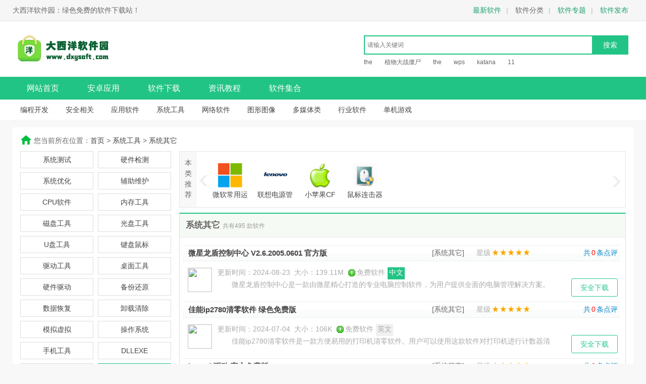

--- FILE ---
content_type: text/html
request_url: https://www.dxysoft.com/soft/xtqt/
body_size: 9231
content:
<!DOCTYPE html>
<html>

<head>
<meta http-equiv="Content-Type" content="text/html; charset=UTF-8">
<title>系统其它,系统其它工具,系统其它软件,绿色软件下载 - 大西洋软件园</title>
<meta name="keywords" content="系统其它,系统其它工具,系统其它软件,最新版下载" />
<meta name="description" content="更多在下载,系统其它,系统其它工具,系统其它软件,尽在大西洋软件园" />
<meta name="applicable-device" content="pc">
<link href="/static/css/list.css" type="text/css" rel="stylesheet" />
</head>
<body id="down-list">
<p id="topNavC">
    <span id="topNav">
        <strong>大西洋软件园：绿色免费的软件下载站！</strong>
        <i>
            <a href="/new/1.html" class="focus">最新软件</a>|
            <a href="/sitemap.html">软件分类</a>|
            <a href="/special/" class="focus">软件专题</a>|
            <a href="/public.html" class="focus">软件发布</a>
        </i>   
    </span>
</p>
<!--end #topNavC -->
<div id="topbanner"></div>
<dl id="header">
    <dt>
        <a href="/" id="logo">
            <img src="/static/picture/logo.png" alt="大西洋软件园" />
        </a>
        <img id="slogan" src="/static/picture/logoxc.gif" />
        <div id="search">
            <form action="/e/search/index.php" method="get" target="_blank" class="bdcs-search-form" id="bdcs-search-form"> 
                <input type="text" name="keyboard" class="bdcs-search-form-input" placeholder="请输入关键词" id="bdcs-search-form-input" placeholder="" autocomplete="off" />
                <input type="submit" class="bdcs-search-form-submit " id="bdcs-search-form-submit" value="搜索" />
                <input type="hidden" name="show" value="title,keyboard">
                <input type="hidden" name="tempid" value="2">
                <input type="hidden" name="tbname" value="soft">
            </form>
            <p class="bdcs-hot" style="width:534px;">
                                <a href="/e/search/result/?searchid=4676" target="_blank" class="bdcs-hot-item">the</a>
                                <a href="/e/search/result/?searchid=3675" target="_blank" class="bdcs-hot-item">植物大战僵尸</a>
                                <a href="/e/search/result/?searchid=4677" target="_blank" class="bdcs-hot-item">the</a>
                                <a href="/e/search/result/?searchid=2995" target="_blank" class="bdcs-hot-item">wps</a>
                                <a href="/e/search/result/?searchid=8158" target="_blank" class="bdcs-hot-item">katana</a>
                                <a href="/e/search/result/?searchid=4680" target="_blank" class="bdcs-hot-item">11</a>
                            </p>
        </div>
    </dt>
    <dd>
        <ul id="nav">
            <li class="clearfix">
                <a href="/">网站首页</a>
                                <a href="/android/">安卓应用</a>
                                <a href="/soft/">软件下载</a>
                                <a href="/article/">资讯教程</a>
                                <a href="/special/">软件集合</a>
            </li>
        </ul>
        <p id="subNav" class="clearfix">
            <span>
                                <a href="/soft/kfcs/">编程开发</a>
                                <a href="/soft/anquan/">安全相关</a>
                                <a href="/soft/qita/">应用软件</a>
                                <a href="/soft/qidong/">系统工具</a>
                                <a href="/soft/wlrj/">网络软件</a>
                                <a href="/soft/txtx/">图形图像</a>
                                <a href="/soft/dmt/">多媒体类</a>
                                <a href="/soft/hyrj/">行业软件</a>
                                <a href="/soft/danjiyouxi/">单机游戏</a>
                            </span>
        </p>
    </dd>
</dl>

<dl id="container">
    <dt id="fast-nav" class="bluea">您当前所在位置：<a href="/">首页</a>&nbsp;>&nbsp;<a href="/soft/qidong/">系统工具</a>&nbsp;>&nbsp;<a href="/soft/xtqt/">系统其它</a></dt>
    <dd id="kRecom">
        <span><b>好用的网络软件合集</b></span>
        <p class="clearfix">
        </p>
    </dd>
    <dd id="sidebar">
        <div id="catalog" class="side-box">
            <ul>
                                <li >
                    <a href="/soft/xtjc/">系统测试</a></li>
                                <li >
                    <a href="/soft/yjjc/">硬件检测</a></li>
                                <li >
                    <a href="/soft/xtyh/">系统优化</a></li>
                                <li >
                    <a href="/soft/fzwh/">辅助维护</a></li>
                                <li >
                    <a href="/soft/cpugj/">CPU软件</a></li>
                                <li >
                    <a href="/soft/pzwh/">内存工具</a></li>
                                <li >
                    <a href="/soft/cpgj/">磁盘工具</a></li>
                                <li >
                    <a href="/soft/gpgj/">光盘工具</a></li>
                                <li >
                    <a href="/soft/hdd/">U盘工具</a></li>
                                <li >
                    <a href="/soft/jpsb/">键盘鼠标</a></li>
                                <li >
                    <a href="/soft/jpsb/">驱动工具</a></li>
                                <li >
                    <a href="/soft/zmgj/">桌面工具</a></li>
                                <li >
                    <a href="/soft/yjqd/">硬件驱动</a></li>
                                <li >
                    <a href="/soft/bfhy/">备份还原</a></li>
                                <li >
                    <a href="/soft/zbbh/">数据恢复</a></li>
                                <li >
                    <a href="/soft/xzqc/">卸载清除</a></li>
                                <li >
                    <a href="/soft/mnxn/">模拟虚拟</a></li>
                                <li >
                    <a href="/soft/xtcz/">操作系统</a></li>
                                <li >
                    <a href="/soft/sjgj/">手机工具</a></li>
                                <li >
                    <a href="/soft/DLL/">DLLEXE</a></li>
                                <li >
                    <a href="/soft/kgds/">开关定时</a></li>
                                <li class="current">
                    <a href="/soft/xtqt/">系统其它</a></li>
                                <li >
                    <a href="/soft/ztqz/">主题壁纸</a></li>
                                <li >
                    <a href="/soft/sort210/">升级补丁</a></li>
                            </ul>
        </div>
        <div class="side-box ad"></div>
        <div id="hot-soft" class="side-box">
            <div class="title">
                <h2>热门推荐</h2>
            </div>
            <ul class="icon-list">
                                <li><a class="img" href="/soft/4688.html" preview="https://www.dxysoft.com/upload/2021/1025/201911251009289522.jpg">
                        <img src="https://www.dxysoft.com/upload/2021/1025/201911251009289522.jpg" width="32" height="32" />
                    </a>
                    <a class="name" href="/soft/4688.html">微软常用运行库合集v2019.10.19最新版</a>
                </li>
                                <li><a class="img" href="/soft/4979.html" preview="https://www.dxysoft.com/upload/2021/1025/202005171743056963.jpg">
                        <img src="https://www.dxysoft.com/upload/2021/1025/202005171743056963.jpg" width="32" height="32" />
                    </a>
                    <a class="name" href="/soft/4979.html">联想电源管理软件(Lenovo Energy Management)v6.0.2.0 官方版</a>
                </li>
                                <li><a class="img" href="/soft/5095.html" preview="https://www.dxysoft.com/upload/2021/1024/202001141053296177.jpg">
                        <img src="https://www.dxysoft.com/upload/2021/1024/202001141053296177.jpg" width="32" height="32" />
                    </a>
                    <a class="name" href="/soft/5095.html">小苹果CF抽奖助手v54正式版</a>
                </li>
                                <li><a class="img" href="/soft/5057.html" preview="https://www.dxysoft.com/upload/2021/1024/201905051116354835.png">
                        <img src="https://www.dxysoft.com/upload/2021/1024/201905051116354835.png" width="32" height="32" />
                    </a>
                    <a class="name" href="/soft/5057.html">鼠标连击器v1.1.0电脑版</a>
                </li>
                            </ul>
        </div>
        <div id="rank" class="side-box">
            <div class="title">
                <h2 class="cur">本类下载排行</h2>
                <!-- <h2>本类下载总排行</h2> -->
            </div>
            <ul class="on">
                                                <li><a href="/soft/16607.html" title="VMware Workstation Pro 17中文破解版 V17.0.0 永久激活密钥版" class="txt">VMware Workstation Pro 17中文破解版 V17.0.0 永久激活密钥版</a>
                    <p><a href="/soft/16607.html" class="img"><img src="https://www.dxysoft.com/d/file/p/2022/11-19/b8d93b5e360e3bf3ef8daccd15208ac9.png" /></a><span><i>533.67M /<s class="lstar5"></s></i><a href="/soft/16607.html">下载</a></span></p>
                </li>
                                                <li><a href="/soft/14907.html" title="openwrt插件大全 +20 最新免费版" class="txt">openwrt插件大全 +20 最新免费版</a>
                    <p><a href="/soft/14907.html" class="img"><img src="https://www.dxysoft.com/upload/2022/0704/20220630034531404.png" /></a><span><i>8.38 MB /<s class="lstar5"></s></i><a href="/soft/14907.html">下载</a></span></p>
                </li>
                                                <li><a href="/soft/16634.html" title="vmware17pro注册机 V17.0.0 最新免费版" class="txt">vmware17pro注册机 V17.0.0 最新免费版</a>
                    <p><a href="/soft/16634.html" class="img"><img src="https://www.dxysoft.com/d/file/p/2022/11-22/76e3aad686b12a07ada1e6146962f7bd.png" /></a><span><i>698K /<s class="lstar5"></s></i><a href="/soft/16634.html">下载</a></span></p>
                </li>
                                                <li><a href="/soft/18132.html" title="最新谷歌地球中文破解版 V7.3.6.9264 免费版" class="txt">最新谷歌地球中文破解版 V7.3.6.9264 免费版</a>
                    <p><a href="/soft/18132.html" class="img"><img src="https://www.dxysoft.com/upload/2023/0207/20221029040743460.png" /></a><span><i>58.41M /<s class="lstar5"></s></i><a href="/soft/18132.html">下载</a></span></p>
                </li>
                                                <li><a href="/soft/16614.html" title="VMware Workstation Pro17免安装版 V17.0.0 绿色破解版" class="txt">VMware Workstation Pro17免安装版 V17.0.0 绿色破解版</a>
                    <p><a href="/soft/16614.html" class="img"><img src="https://www.dxysoft.com/d/file/p/2022/11-19/ecff3997803033867d8319ddcae5a587.png" /></a><span><i>494.17M /<s class="lstar5"></s></i><a href="/soft/16614.html">下载</a></span></p>
                </li>
                                                <li><a href="/soft/15205.html" title="vmware workstation 16破解版 V16.2.4 永久激活密钥版" class="txt">vmware workstation 16破解版 V16.2.4 永久激活密钥版</a>
                    <p><a href="/soft/15205.html" class="img"><img src="https://www.dxysoft.com/upload/2022/0725/20210905081941504.png" /></a><span><i>286.58 MB /<s class="lstar5"></s></i><a href="/soft/15205.html">下载</a></span></p>
                </li>
                                                <li><a href="/soft/16885.html" title="小天才智能手表Root工具 V1.0 最新免费版" class="txt">小天才智能手表Root工具 V1.0 最新免费版</a>
                    <p><a href="/soft/16885.html" class="img"><img src="https://www.dxysoft.com/d/file/p/2022/12-03/5d7ed9ca1c54c46ea81a1c71824f9b34.png" /></a><span><i>92.74M /<s class="lstar5"></s></i><a href="/soft/16885.html">下载</a></span></p>
                </li>
                                                <li><a href="/soft/16883.html" title="儿童手表通用刷机工具 V2.7 官方最新版" class="txt">儿童手表通用刷机工具 V2.7 官方最新版</a>
                    <p><a href="/soft/16883.html" class="img"><img src="https://www.dxysoft.com/d/file/p/2022/12-03/bf20ad4591201a16a1032292d4382bc8.png" /></a><span><i>36.27M /<s class="lstar5"></s></i><a href="/soft/16883.html">下载</a></span></p>
                </li>
                                                <li><a href="/soft/16882.html" title="小天才adb工具包 V1.0 最新免费版" class="txt">小天才adb工具包 V1.0 最新免费版</a>
                    <p><a href="/soft/16882.html" class="img"><img src="https://www.dxysoft.com/d/file/p/2022/12-03/e7e794b8541d532a87f636c205b985ba.png" /></a><span><i>92.74M /<s class="lstar5"></s></i><a href="/soft/16882.html">下载</a></span></p>
                </li>
                                                <li><a href="/soft/16069.html" title="EasyN2N(局域网联机工具) V3.11 官方最新版" class="txt">EasyN2N(局域网联机工具) V3.11 官方最新版</a>
                    <p><a href="/soft/16069.html" class="img"><img src="https://www.dxysoft.com/upload/2022/1017/20221017080737216.png" /></a><span><i>9.07  MB /<s class="lstar5"></s></i><a href="/soft/16069.html">下载</a></span></p>
                </li>
                                                <li><a href="/soft/14948.html" title="将dll注入进进程和模块工具 V2.3.2 64位+32位打包下载" class="txt">将dll注入进进程和模块工具 V2.3.2 64位+32位打包下载</a>
                    <p><a href="/soft/14948.html" class="img"><img src="https://www.dxysoft.com/d/file/p/2022/07-07/6629cc7553046ea6285fce4eda370852.png" /></a><span><i>1.4 MB /<s class="lstar5"></s></i><a href="/soft/14948.html">下载</a></span></p>
                </li>
                                                <li><a href="/soft/16615.html" title="VMware虚拟机17精简破解版 V17.0.0 绿色精简版" class="txt">VMware虚拟机17精简破解版 V17.0.0 绿色精简版</a>
                    <p><a href="/soft/16615.html" class="img"><img src="https://www.dxysoft.com/d/file/p/2022/11-19/073bf690c4565dfb0dced40d0d8e83e9.png" /></a><span><i>305.25M /<s class="lstar5"></s></i><a href="/soft/16615.html">下载</a></span></p>
                </li>
                                                <li><a href="/soft/14733.html" title="backup exec破解版 V22.0 中文免费版" class="txt">backup exec破解版 V22.0 中文免费版</a>
                    <p><a href="/soft/14733.html" class="img"><img src="https://www.dxysoft.com/upload/2022/0627/20220624020542832.png" /></a><span><i>2.21  GB /<s class="lstar5"></s></i><a href="/soft/14733.html">下载</a></span></p>
                </li>
                                                <li><a href="/soft/16879.html" title="ps3 4.89官方固件 官方最新版" class="txt">ps3 4.89官方固件 官方最新版</a>
                    <p><a href="/soft/16879.html" class="img"><img src="https://www.dxysoft.com/d/file/p/2022/12-03/9c04e6155afd01f9f3bd51911702b213.png" /></a><span><i>196.35M /<s class="lstar5"></s></i><a href="/soft/16879.html">下载</a></span></p>
                </li>
                                                <li><a href="/soft/14671.html" title="原神胡桃鼠标光标 V1.0 免费版" class="txt">原神胡桃鼠标光标 V1.0 免费版</a>
                    <p><a href="/soft/14671.html" class="img"><img src="https://www.dxysoft.com/upload/2022/0621/20220620104109959.png" /></a><span><i>407 KB /<s class="lstar5"></s></i><a href="/soft/14671.html">下载</a></span></p>
                </li>
                            </ul>
        </div>
    </dd>
    <!--end #sidebar -->
    <dd id="content">
        <div id="commend">
            <div class="title">
                <h2>本类推荐</h2>
            </div>
            <dl class="recomBox">
                <dt class="prev"></dt>
                <dt class="next"></dt>
                <dd>
                    <ul class="clearfix">
                                                <li><a class="img" href="/soft/4688.html" preview="https://www.dxysoft.com/upload/2021/1025/201911251009289522.jpg"><img src="https://www.dxysoft.com/upload/2021/1025/201911251009289522.jpg" /><span>微软常用运行库合集v2019.10.19最新版</span></a></li>
                                                <li><a class="img" href="/soft/4979.html" preview="https://www.dxysoft.com/upload/2021/1025/202005171743056963.jpg"><img src="https://www.dxysoft.com/upload/2021/1025/202005171743056963.jpg" /><span>联想电源管理软件(Lenovo Energy Management)v6.0.2.0 官方版</span></a></li>
                                                <li><a class="img" href="/soft/5095.html" preview="https://www.dxysoft.com/upload/2021/1024/202001141053296177.jpg"><img src="https://www.dxysoft.com/upload/2021/1024/202001141053296177.jpg" /><span>小苹果CF抽奖助手v54正式版</span></a></li>
                                                <li><a class="img" href="/soft/5057.html" preview="https://www.dxysoft.com/upload/2021/1024/201905051116354835.png"><img src="https://www.dxysoft.com/upload/2021/1024/201905051116354835.png" /><span>鼠标连击器v1.1.0电脑版</span></a></li>
                                            </ul>
                </dd>
            </dl>
        </div>
        <div id="soft-list">
            <div class="tit">
                <h2>系统其它<span>共有495 款软件</span></h2>
            </div>
            <div class="order"></div>
            <ul class="newest-soft bluea">
                
                <li>
                    <div class="baseinfo">
                        <h3><a href="/soft/23373.html">微星龙盾控制中心 V2.6.2005.0601 官方版</a></h3>
                        <a href="/soft/xtqt/" class="flei">[系统其它]</a>
                        <div class="xj"><a href="javascript:;" class="dp" rel="nofollow">共<em>0</em>条点评</a>星级<span class="r_sp"><img src="/static/picture/5star.gif" /></div>
                    </div>
                    <div class="sinfo"> <a href="/soft/23373.html" preview="https://www.dxysoft.com/d/file/p/2024/08-23/7dbaf67a49c2dee922abc10a89b104af.png" class="img"><img class="icon" src="https://www.dxysoft.com/d/file/p/2024/08-23/7dbaf67a49c2dee922abc10a89b104af.png" /></a>
                        <div>
                            <p><span>更新时间：2024-08-23</span><span>大小：139.11M</span><span class="lic">免费软件</span><span class="lan">简体中文</span></p>
                            <p>　　微星龙盾控制中心是一款由微星精心打造的专业电脑控制软件，为用户提供全面的电脑管理解决方案。它不仅能够实时监测电脑的运行状态，还支持一键超频和手动超频功能，让玩家轻松掌控游戏战场</p>
                        </div>
                    </div>
                    <a rel="nofollow" href="/soft/23373.html" class="downBtn">安全下载</a>
                </li>
                <li>
                    <div class="baseinfo">
                        <h3><a href="/soft/23233.html">佳能ip2780清零软件 绿色免费版</a></h3>
                        <a href="/soft/xtqt/" class="flei">[系统其它]</a>
                        <div class="xj"><a href="javascript:;" class="dp" rel="nofollow">共<em>0</em>条点评</a>星级<span class="r_sp"><img src="/static/picture/5star.gif" /></div>
                    </div>
                    <div class="sinfo"> <a href="/soft/23233.html" preview="https://www.dxysoft.com/d/file/p/2024/07-04/549afa84a01a50a4f394e6d4f65151f8.png" class="img"><img class="icon" src="https://www.dxysoft.com/d/file/p/2024/07-04/549afa84a01a50a4f394e6d4f65151f8.png" /></a>
                        <div>
                            <p><span>更新时间：2024-07-04</span><span>大小：106K</span><span class="lic">免费软件</span><span class="lan">英文</span></p>
                            <p>　　佳能ip2780清零软件是一款方便易用的打印机清零软件。用户可以使用这款软件对打印机进行计数器清零。打印机在用长了时候后有可能会出现5B00错误的问题，当你的佳能ip2788打</p>
                        </div>
                    </div>
                    <a rel="nofollow" href="/soft/23233.html" class="downBtn">安全下载</a>
                </li>
                <li>
                    <div class="baseinfo">
                        <h3><a href="/soft/23213.html">lq-630k驱动 官方免费版</a></h3>
                        <a href="/soft/xtqt/" class="flei">[系统其它]</a>
                        <div class="xj"><a href="javascript:;" class="dp" rel="nofollow">共<em>0</em>条点评</a>星级<span class="r_sp"><img src="/static/picture/5star.gif" /></div>
                    </div>
                    <div class="sinfo"> <a href="/soft/23213.html" preview="https://www.dxysoft.com/d/file/p/2024/07-03/3509c5fcdaecd68f9d890d8b131e600e.png" class="img"><img class="icon" src="https://www.dxysoft.com/d/file/p/2024/07-03/3509c5fcdaecd68f9d890d8b131e600e.png" /></a>
                        <div>
                            <p><span>更新时间：2024-07-03</span><span>大小：841K</span><span class="lic">免费软件</span><span class="lan">简体中文</span></p>
                            <p>　　lq-630k驱动是一款为爱普生LQ630K打造的驱动程序。爱普生LQ630K针式打印机打印速度快，性能出色，寿命长，体积小巧，节能省时还高效，是针式打印机中的经典佳品，很适合</p>
                        </div>
                    </div>
                    <a rel="nofollow" href="/soft/23213.html" class="downBtn">安全下载</a>
                </li>
                <li>
                    <div class="baseinfo">
                        <h3><a href="/soft/23210.html">explorer.exe修复工具 V1.0 官方版</a></h3>
                        <a href="/soft/xtqt/" class="flei">[系统其它]</a>
                        <div class="xj"><a href="javascript:;" class="dp" rel="nofollow">共<em>0</em>条点评</a>星级<span class="r_sp"><img src="/static/picture/5star.gif" /></div>
                    </div>
                    <div class="sinfo"> <a href="/soft/23210.html" preview="https://www.dxysoft.com/d/file/p/2024/07-03/b88ad978cbf1229571ac31e09f4f42e8.png" class="img"><img class="icon" src="https://www.dxysoft.com/d/file/p/2024/07-03/b88ad978cbf1229571ac31e09f4f42e8.png" /></a>
                        <div>
                            <p><span>更新时间：2024-07-03</span><span>大小：404K</span><span class="lic">免费软件</span><span class="lan">简体中文</span></p>
                            <p>　　explorer.exe修复工具是一个能够快速修复系统资源管理器的工具，从而让系统稳定运行，有时候你的系统资源管理器会出现错误导致桌面上的图标和窗口全部消失，这个时候就需要用到</p>
                        </div>
                    </div>
                    <a rel="nofollow" href="/soft/23210.html" class="downBtn">安全下载</a>
                </li>
                <li>
                    <div class="baseinfo">
                        <h3><a href="/soft/23209.html">hp1000驱动 win7 官方正式版</a></h3>
                        <a href="/soft/xtqt/" class="flei">[系统其它]</a>
                        <div class="xj"><a href="javascript:;" class="dp" rel="nofollow">共<em>0</em>条点评</a>星级<span class="r_sp"><img src="/static/picture/5star.gif" /></div>
                    </div>
                    <div class="sinfo"> <a href="/soft/23209.html" preview="https://www.dxysoft.com/d/file/p/2024/07-03/ec0f756406f82b16d37037a978f865d6.png" class="img"><img class="icon" src="https://www.dxysoft.com/d/file/p/2024/07-03/ec0f756406f82b16d37037a978f865d6.png" /></a>
                        <div>
                            <p><span>更新时间：2024-07-03</span><span>大小：10.99M</span><span class="lic">免费软件</span><span class="lan">英文</span></p>
                            <p>　　hp1000驱动是一款为惠普1000设置的驱动程序。惠普1000是一款适合家用彩色喷墨打印机，使用价格超低的惠普原装墨盒，打印质量出众、可轻松共享的文档，支持两种容量的墨盒，满</p>
                        </div>
                    </div>
                    <a rel="nofollow" href="/soft/23209.html" class="downBtn">安全下载</a>
                </li>
                <li>
                    <div class="baseinfo">
                        <h3><a href="/soft/23190.html">Win95模拟器中文版 V1.2.0 最新免费版</a></h3>
                        <a href="/soft/xtqt/" class="flei">[系统其它]</a>
                        <div class="xj"><a href="javascript:;" class="dp" rel="nofollow">共<em>0</em>条点评</a>星级<span class="r_sp"><img src="/static/picture/5star.gif" /></div>
                    </div>
                    <div class="sinfo"> <a href="/soft/23190.html" preview="https://www.dxysoft.com/d/file/p/2024/06-28/96d66cd452a73a547935a3c38dd3611d.png" class="img"><img class="icon" src="https://www.dxysoft.com/d/file/p/2024/06-28/96d66cd452a73a547935a3c38dd3611d.png" /></a>
                        <div>
                            <p><span>更新时间：2024-06-28</span><span>大小：142.58M</span><span class="lic">免费软件</span><span class="lan">简体中文</span></p>
                            <p>　　Win95模拟器中文版是一款非常有趣的Windows95操作系统模拟器辅助软件。通过安装这款软件，用户就可以在自己的电脑上体验Win95操作系统，系统内置的写字板、扫雷、电话拨</p>
                        </div>
                    </div>
                    <a rel="nofollow" href="/soft/23190.html" class="downBtn">安全下载</a>
                </li>
                <li>
                    <div class="baseinfo">
                        <h3><a href="/soft/23171.html">谷歌地球破解直装版 V7.3.6.9796 中文免费版</a></h3>
                        <a href="/soft/xtqt/" class="flei">[系统其它]</a>
                        <div class="xj"><a href="javascript:;" class="dp" rel="nofollow">共<em>0</em>条点评</a>星级<span class="r_sp"><img src="/static/picture/5star.gif" /></div>
                    </div>
                    <div class="sinfo"> <a href="/soft/23171.html" preview="https://www.dxysoft.com/d/file/p/2024/06-26/677d1c099de9f5d354dafd77945c8658.png" class="img"><img class="icon" src="https://www.dxysoft.com/d/file/p/2024/06-26/677d1c099de9f5d354dafd77945c8658.png" /></a>
                        <div>
                            <p><span>更新时间：2024-06-26</span><span>大小：49.69M</span><span class="lic">免费软件</span><span class="lan">简体中文</span></p>
                            <p>　　谷歌地球破解直装版是一款非常专业的世界地图软件。它的功能十分强大，结合了谷歌地图的强大技术，采用3d技术表现出来，用户可以在电脑上鸟瞰全世界，可以搜索特定区域，放大缩小虚拟图片</p>
                        </div>
                    </div>
                    <a rel="nofollow" href="/soft/23171.html" class="downBtn">安全下载</a>
                </li>
                <li>
                    <div class="baseinfo">
                        <h3><a href="/soft/23127.html">VMware Workstation Pro 17中文破解版 V17.5.1 永久激活密钥版</a></h3>
                        <a href="/soft/xtqt/" class="flei">[系统其它]</a>
                        <div class="xj"><a href="javascript:;" class="dp" rel="nofollow">共<em>0</em>条点评</a>星级<span class="r_sp"><img src="/static/picture/5star.gif" /></div>
                    </div>
                    <div class="sinfo"> <a href="/soft/23127.html" preview="https://www.dxysoft.com/d/file/p/2024/06-18/ac7b4948d2f179a2886f8c45d2c7276a.png" class="img"><img class="icon" src="https://www.dxysoft.com/d/file/p/2024/06-18/ac7b4948d2f179a2886f8c45d2c7276a.png" /></a>
                        <div>
                            <p><span>更新时间：2024-06-18</span><span>大小：500.24M</span><span class="lic">免费软件</span><span class="lan">简体中文</span></p>
                            <p>　　VMware Workstation 17 Pro是一款非常专业的电脑虚拟机软件。目前推出全新的17.0版本，在功能和体验上大幅提升，支持最新Win和Linux客户机系统版本，</p>
                        </div>
                    </div>
                    <a rel="nofollow" href="/soft/23127.html" class="downBtn">安全下载</a>
                </li>
                <li>
                    <div class="baseinfo">
                        <h3><a href="/soft/23040.html">PubwinEP蓝屏修复工具 V1.0 绿色免费版</a></h3>
                        <a href="/soft/xtqt/" class="flei">[系统其它]</a>
                        <div class="xj"><a href="javascript:;" class="dp" rel="nofollow">共<em>0</em>条点评</a>星级<span class="r_sp"><img src="/static/picture/5star.gif" /></div>
                    </div>
                    <div class="sinfo"> <a href="/soft/23040.html" preview="https://www.dxysoft.com/d/file/p/2024/06-04/ad241d5ffd5a98956dfe2349b7335bc1.png" class="img"><img class="icon" src="https://www.dxysoft.com/d/file/p/2024/06-04/ad241d5ffd5a98956dfe2349b7335bc1.png" /></a>
                        <div>
                            <p><span>更新时间：2024-06-04</span><span>大小：123K</span><span class="lic">免费软件</span><span class="lan">简体中文</span></p>
                            <p>　　 PubwinEP蓝屏修复工具是一款方便实用的蓝屏修复工具。如果电脑一旦遇上系统蓝屏崩溃，大多数的人都会以为Windows不行了所以就瘫痪了，每当有内核模式设备驱动程序或者子系</p>
                        </div>
                    </div>
                    <a rel="nofollow" href="/soft/23040.html" class="downBtn">安全下载</a>
                </li>
                <li>
                    <div class="baseinfo">
                        <h3><a href="/soft/23014.html">Office卸载工具 官方版</a></h3>
                        <a href="/soft/xtqt/" class="flei">[系统其它]</a>
                        <div class="xj"><a href="javascript:;" class="dp" rel="nofollow">共<em>0</em>条点评</a>星级<span class="r_sp"><img src="/static/picture/5star.gif" /></div>
                    </div>
                    <div class="sinfo"> <a href="/soft/23014.html" preview="https://www.dxysoft.com/d/file/p/2024/05-31/6c35b753abf28bb928d7e8f44613c30a.png" class="img"><img class="icon" src="https://www.dxysoft.com/d/file/p/2024/05-31/6c35b753abf28bb928d7e8f44613c30a.png" /></a>
                        <div>
                            <p><span>更新时间：2024-05-31</span><span>大小：680K</span><span class="lic">免费软件</span><span class="lan">简体中文</span></p>
                            <p>　　office卸载工具是来自微软自家的，支持office2003卸载、office2007卸载、office2007卸载。可以彻底解决office卸载不了或卸载不干净的问题。作为</p>
                        </div>
                    </div>
                    <a rel="nofollow" href="/soft/23014.html" class="downBtn">安全下载</a>
                </li>
                <li>
                    <div class="baseinfo">
                        <h3><a href="/soft/23013.html">Microsoft Office 2007 Beta 2 简体中文版</a></h3>
                        <a href="/soft/xtqt/" class="flei">[系统其它]</a>
                        <div class="xj"><a href="javascript:;" class="dp" rel="nofollow">共<em>0</em>条点评</a>星级<span class="r_sp"><img src="/static/picture/5star.gif" /></div>
                    </div>
                    <div class="sinfo"> <a href="/soft/23013.html" preview="https://www.dxysoft.com/d/file/p/2024/05-31/78fb8e6f8d48f89add5a86760e1f92e5.png" class="img"><img class="icon" src="https://www.dxysoft.com/d/file/p/2024/05-31/78fb8e6f8d48f89add5a86760e1f92e5.png" /></a>
                        <div>
                            <p><span>更新时间：2024-05-31</span><span>大小：61.34M</span><span class="lic">免费软件</span><span class="lan">简体中文</span></p>
                            <p>　　Microsoft Office 2007是由微软公司精心研发的一套极具影响力的办公软件套件，人们通常将其简称为 Office2007。它所涵盖的内容十分丰富，其中包含了诸多我</p>
                        </div>
                    </div>
                    <a rel="nofollow" href="/soft/23013.html" class="downBtn">安全下载</a>
                </li>
                <li>
                    <div class="baseinfo">
                        <h3><a href="/soft/23001.html">谷歌卫星地图高清版2024 V7.3.6.9796 官方最新版</a></h3>
                        <a href="/soft/xtqt/" class="flei">[系统其它]</a>
                        <div class="xj"><a href="javascript:;" class="dp" rel="nofollow">共<em>0</em>条点评</a>星级<span class="r_sp"><img src="/static/picture/5star.gif" /></div>
                    </div>
                    <div class="sinfo"> <a href="/soft/23001.html" preview="https://www.dxysoft.com/d/file/p/2024/05-31/ce1e06521b7ccb582aced221b54a6979.png" class="img"><img class="icon" src="https://www.dxysoft.com/d/file/p/2024/05-31/ce1e06521b7ccb582aced221b54a6979.png" /></a>
                        <div>
                            <p><span>更新时间：2024-05-31</span><span>大小：49.69M</span><span class="lic">免费软件</span><span class="lan">简体中文</span></p>
                            <p>　　Google Earth地图高清版是一款十分专业的电脑卫星高清地图查看软件。相信有部分用户之前已经体验过它的老版本，此次带来最新的版本，在功能上也是最为强大，它提供大量地形数据</p>
                        </div>
                    </div>
                    <a rel="nofollow" href="/soft/23001.html" class="downBtn">安全下载</a>
                </li>
                <li>
                    <div class="baseinfo">
                        <h3><a href="/soft/22972.html">谷歌卫星高清村庄实时地图破解版 V7.3.6.9796 PC免费版</a></h3>
                        <a href="/soft/xtqt/" class="flei">[系统其它]</a>
                        <div class="xj"><a href="javascript:;" class="dp" rel="nofollow">共<em>0</em>条点评</a>星级<span class="r_sp"><img src="/static/picture/5star.gif" /></div>
                    </div>
                    <div class="sinfo"> <a href="/soft/22972.html" preview="https://www.dxysoft.com/d/file/p/2024/05-27/50e4c25ee6070ed5fc98e99adc336266.png" class="img"><img class="icon" src="https://www.dxysoft.com/d/file/p/2024/05-27/50e4c25ee6070ed5fc98e99adc336266.png" /></a>
                        <div>
                            <p><span>更新时间：2024-05-27</span><span>大小：49.69M</span><span class="lic">免费软件</span><span class="lan">简体中文</span></p>
                            <p>　　谷歌卫星高清村庄实时地图破解版是一款非常专业的虚拟地球软件。它支持Leap Motion&amp;ldquo;体感控制器&amp;rdquo;，以3D的形式遨游大都市上空，俯瞰全景，无需飞行员</p>
                        </div>
                    </div>
                    <a rel="nofollow" href="/soft/22972.html" class="downBtn">安全下载</a>
                </li>
                <li>
                    <div class="baseinfo">
                        <h3><a href="/soft/22971.html">谷歌地图3D卫星高清版 V7.3.6.9796 最新免费版</a></h3>
                        <a href="/soft/xtqt/" class="flei">[系统其它]</a>
                        <div class="xj"><a href="javascript:;" class="dp" rel="nofollow">共<em>0</em>条点评</a>星级<span class="r_sp"><img src="/static/picture/5star.gif" /></div>
                    </div>
                    <div class="sinfo"> <a href="/soft/22971.html" preview="https://www.dxysoft.com/d/file/p/2024/05-27/b607037ddaf4c73eff895b47992dfcfe.png" class="img"><img class="icon" src="https://www.dxysoft.com/d/file/p/2024/05-27/b607037ddaf4c73eff895b47992dfcfe.png" /></a>
                        <div>
                            <p><span>更新时间：2024-05-27</span><span>大小：49.69M</span><span class="lic">免费软件</span><span class="lan">简体中文</span></p>
                            <p>　　谷歌地图高清卫星地图2024中文版是一款非常专业的世界地图查看工具。通过使用该软件，你就可以在这里看到外太空星系、大洋峡谷等场景，通过高清的卫星地图，可以清晰查看地图、地形、3</p>
                        </div>
                    </div>
                    <a rel="nofollow" href="/soft/22971.html" class="downBtn">安全下载</a>
                </li>
                <li>
                    <div class="baseinfo">
                        <h3><a href="/soft/22959.html">进度计划软件Project破解版 V2021 中文免费版</a></h3>
                        <a href="/soft/xtqt/" class="flei">[系统其它]</a>
                        <div class="xj"><a href="javascript:;" class="dp" rel="nofollow">共<em>0</em>条点评</a>星级<span class="r_sp"><img src="/static/picture/5star.gif" /></div>
                    </div>
                    <div class="sinfo"> <a href="/soft/22959.html" preview="https://www.dxysoft.com/d/file/p/2024/05-24/0289409f98a338c502e80cce613fb119.png" class="img"><img class="icon" src="https://www.dxysoft.com/d/file/p/2024/05-24/0289409f98a338c502e80cce613fb119.png" /></a>
                        <div>
                            <p><span>更新时间：2024-05-24</span><span>大小：365.66M</span><span class="lic">免费软件</span><span class="lan">简体中文</span></p>
                            <p>　　Microsoft Project是一款非常专业的项目管理软件。它通过简化的任务和时间管理，团队可从任意位置输入更新，从而提供更好的执行监督，能够有效提高项目经理和团队的工作效</p>
                        </div>
                    </div>
                    <a rel="nofollow" href="/soft/22959.html" class="downBtn">安全下载</a>
                </li>
                <li>
                    <div class="baseinfo">
                        <h3><a href="/soft/22953.html">华为电脑管家13全功能直装版 V13.0.1.330 最新破解版</a></h3>
                        <a href="/soft/xtqt/" class="flei">[系统其它]</a>
                        <div class="xj"><a href="javascript:;" class="dp" rel="nofollow">共<em>0</em>条点评</a>星级<span class="r_sp"><img src="/static/picture/5star.gif" /></div>
                    </div>
                    <div class="sinfo"> <a href="/soft/22953.html" preview="https://www.dxysoft.com/d/file/p/2024/05-24/833a78d60a3879b055500ab45ced332a.png" class="img"><img class="icon" src="https://www.dxysoft.com/d/file/p/2024/05-24/833a78d60a3879b055500ab45ced332a.png" /></a>
                        <div>
                            <p><span>更新时间：2024-05-24</span><span>大小：371.75M</span><span class="lic">免费软件</span><span class="lan">简体中文</span></p>
                            <p>　　华为电脑管家是一款专为华为电脑所推出的系统优化管理软件，该版本全功能直装破解，不仅可在华为/荣耀电脑上使用，并且还支持在非华为电脑上使用，集成13.0版本全部新增功能，让你可以</p>
                        </div>
                    </div>
                    <a rel="nofollow" href="/soft/22953.html" class="downBtn">安全下载</a>
                </li>
                <li>
                    <div class="baseinfo">
                        <h3><a href="/soft/22912.html">小荷中考高考倒计时 V1.31 官方版</a></h3>
                        <a href="/soft/xtqt/" class="flei">[系统其它]</a>
                        <div class="xj"><a href="javascript:;" class="dp" rel="nofollow">共<em>0</em>条点评</a>星级<span class="r_sp"><img src="/static/picture/5star.gif" /></div>
                    </div>
                    <div class="sinfo"> <a href="/soft/22912.html" preview="https://www.dxysoft.com/d/file/p/2024/05-20/d966b05fd64c06ffe151394b15ff950a.png" class="img"><img class="icon" src="https://www.dxysoft.com/d/file/p/2024/05-20/d966b05fd64c06ffe151394b15ff950a.png" /></a>
                        <div>
                            <p><span>更新时间：2024-05-20</span><span>大小：32.53M</span><span class="lic">免费软件</span><span class="lan">简体中文</span></p>
                            <p>　　小荷中考高考倒计时是一款非常不错的倒计时软件，专为教室里的一体机电脑而设计。可在电脑屏幕上显示中考高考倒计时天数、中考高考励志标语，本班今日课程等内容。小荷中考高考倒计时也可用</p>
                        </div>
                    </div>
                    <a rel="nofollow" href="/soft/22912.html" class="downBtn">安全下载</a>
                </li>
                <li>
                    <div class="baseinfo">
                        <h3><a href="/soft/22888.html">华为电脑管家荣耀版 V13.0.6.600 官方最新版</a></h3>
                        <a href="/soft/xtqt/" class="flei">[系统其它]</a>
                        <div class="xj"><a href="javascript:;" class="dp" rel="nofollow">共<em>0</em>条点评</a>星级<span class="r_sp"><img src="/static/picture/5star.gif" /></div>
                    </div>
                    <div class="sinfo"> <a href="/soft/22888.html" preview="https://www.dxysoft.com/d/file/p/2024/05-17/ba3395e2e1f947c480ccb5c12f66b9ca.png" class="img"><img class="icon" src="https://www.dxysoft.com/d/file/p/2024/05-17/ba3395e2e1f947c480ccb5c12f66b9ca.png" /></a>
                        <div>
                            <p><span>更新时间：2024-05-17</span><span>大小：347.59M</span><span class="lic">免费软件</span><span class="lan">简体中文</span></p>
                            <p>　　华为电脑管家荣耀版是一款针对荣耀电脑的系统管家软件。它的功能十分强大，不仅为用户提供手机连接、电源管理、驱动管理、系统检测、客服服务、故障排查等多种不同的优质服务外，还可以对平</p>
                        </div>
                    </div>
                    <a rel="nofollow" href="/soft/22888.html" class="downBtn">安全下载</a>
                </li>
                <li>
                    <div class="baseinfo">
                        <h3><a href="/soft/22827.html">HEU KMS Activator专业增强版 V42.0.3 吾爱破解版</a></h3>
                        <a href="/soft/xtqt/" class="flei">[系统其它]</a>
                        <div class="xj"><a href="javascript:;" class="dp" rel="nofollow">共<em>0</em>条点评</a>星级<span class="r_sp"><img src="/static/picture/5star.gif" /></div>
                    </div>
                    <div class="sinfo"> <a href="/soft/22827.html" preview="https://www.dxysoft.com/d/file/p/2024/05-09/7b69e2b1aff0b75f2b05fd1c7eee2c20.png" class="img"><img class="icon" src="https://www.dxysoft.com/d/file/p/2024/05-09/7b69e2b1aff0b75f2b05fd1c7eee2c20.png" /></a>
                        <div>
                            <p><span>更新时间：2024-05-09</span><span>大小：4.4M</span><span class="lic">免费软件</span><span class="lan">简体中文</span></p>
                            <p>　　HEU KMS Activator专业增强版是一款专为Windows以及Office所推出的离线激活软件。这款Windows+Office离线激活工具功能强大，操作简单，其为单</p>
                        </div>
                    </div>
                    <a rel="nofollow" href="/soft/22827.html" class="downBtn">安全下载</a>
                </li>
                <li>
                    <div class="baseinfo">
                        <h3><a href="/soft/22808.html">SoftPerfect RAM Disk(虚拟内存盘) V4.0.6 破解版</a></h3>
                        <a href="/soft/xtqt/" class="flei">[系统其它]</a>
                        <div class="xj"><a href="javascript:;" class="dp" rel="nofollow">共<em>0</em>条点评</a>星级<span class="r_sp"><img src="/static/picture/5star.gif" /></div>
                    </div>
                    <div class="sinfo"> <a href="/soft/22808.html" preview="https://www.dxysoft.com/d/file/p/2024/05-07/01130e668ac5f467fce78d722af19bbd.png" class="img"><img class="icon" src="https://www.dxysoft.com/d/file/p/2024/05-07/01130e668ac5f467fce78d722af19bbd.png" /></a>
                        <div>
                            <p><span>更新时间：2024-05-07</span><span>大小：5.63M</span><span class="lic">免费软件</span><span class="lan">简体中文</span></p>
                            <p>　　SoftPerfect RAM Disk是一个高性能的RAM磁盘应用程序，由于内存运行比物理硬盘要快得多，因此将临时数据存储在快速内存磁盘上可以获得更高的性能。这个软件就能将你</p>
                        </div>
                    </div>
                    <a rel="nofollow" href="/soft/22808.html" class="downBtn">安全下载</a>
                </li>

<!--                 $classname=$class_r[$r[classid]][classname];
                $filesize=$r[filesize];
                $id=$r[id];
                if($id<0){
                    $filesize=(INT)$r[filesize];
                    if($filesize<1024){
                        $filesize=$filesize.'KB';
                    }else if($filesize<(1024*1024)){
                        $filesize=round(($filesize/1024),2).'MB';
                    }else{
                        $filesize=round(($filesize/(1024*1024)),2).'GB';
                    }
                }
                $listtemp='
                <li>
                    <div class="baseinfo">
                        <h3><a href="[!--titleurl--]">[!--title--]</a></h3>
                        <a href="[!--this.classlink--]" class="flei">['.$classname.']</a>
                        <div class="xj"><a href="javascript:;" class="dp" rel="nofollow">共<em>[!--plnum--]</em>条点评</a>星级<span class="r_sp"><img src="/static/picture/[!--star--]star.gif" /></div>
                    </div>
                    <div class="sinfo"> <a href="[!--titleurl--]" preview="[!--titlepic--]" class="img"><img class="icon" src="[!--titlepic--]" /></a>
                        <div>
                            <p><span>更新时间：[!--newstime--]</span><span>大小：'.$filesize.'</span><span class="lic">[!--softsq--]</span><span class="lan">[!--language--]</span></p>
                            <p>[!--softsay--]</p>
                        </div>
                    </div>
                    <a rel="nofollow" href="[!--titleurl--]" class="downBtn">安全下载</a>
                </li>'; -->
            </ul>
            <div class="pagenav tc"><a title="Total record">&nbsp;<b>495</b> </a>&nbsp;&nbsp;&nbsp;<b>1</b>&nbsp;<a href="/soft/xtqt/list-245-2.html">2</a>&nbsp;<a href="/soft/xtqt/list-245-3.html">3</a>&nbsp;<a href="/soft/xtqt/list-245-4.html">4</a>&nbsp;<a href="/soft/xtqt/list-245-5.html">5</a>&nbsp;<a href="/soft/xtqt/list-245-2.html">下一页</a>&nbsp;<a href="/soft/xtqt/list-245-25.html">尾页</a></div>
        </div>
        <p class="clear"></p>
    </dd>
    <!--end #content -->
</dl>
<!--#container -->
<script>
function browserRedirect(){
	var nowurl = window.location.href;
	var mobileUrl = nowurl.replace("www.dxysoft.com","m.dxysoft.com");
	var mobile = (/mmp|symbian|smartphone|midp|wap|phone|xoom|iphone|ipad|ipod|android|blackberry|mini|windowssce|palm/i.test(navigator.userAgent.toLowerCase()));
    if (mobile) {
        window.location = mobileUrl;
    }
}
browserRedirect();
</script><script>
var _hmt = _hmt || [];
(function() {
  var hm = document.createElement("script");
  hm.src = "https://hm.baidu.com/hm.js?e22532678417243e80e8ce79a4739381";
  var s = document.getElementsByTagName("script")[0]; 
  s.parentNode.insertBefore(hm, s);
})();
</script>
<div id="footer">
<div class="bottomText greena"><a href="/support/about.html" rel="nofollow">关于本站</a> | <a href="/support/tousu.html" rel="nofollow">内容投诉</a> | <a href="/support/help.html" rel="nofollow">下载帮助</a> | <a href="/support/declare.html" rel="nofollow">下载声明</a> | <a href="/support/advertise.html" rel="nofollow">广告合作</a> | <a href="/sitemap.html">网站地图</a> | <a class="c666" href="/public.html" rel="nofollow">发布软件</a></div>

<p>Copyright &copy; 2019-2021 <span itemprop="provider">大西洋软件园</span>.All Rights Reserved</p>
</div>
<script type="text/javascript" src="/static/js/tj51.js"></script>
<script type="text/javascript" src="/static/js/jquery.min.js"></script>
<script type="text/javascript" src="/static/js/list.js"></script>
</body>
</html>


--- FILE ---
content_type: text/css
request_url: https://www.dxysoft.com/static/css/list.css
body_size: 3737
content:
@charset "utf-8";
blockquote, body, dd, div, dl, dt, fieldset, form, h1, h2, h3, h4, h5, h6, input, li, ol, p, td, textarea, th, ul {margin: 0;padding: 0}
body, button, input, select, textarea {font: 14px/1.5 \5fae\8f6f\96c5\9ed1, \5b8b\4f53, arial}
fieldset, img {border: 0}
ol, ul {list-style: none}
:focus {outline: 0}
s, u {text-decoration: none}
.none, legend {display: none}
html {overflow-x: hidden;overflow-y: auto}
body {color: #676767;background: #f8f8f8;width: 100%;overflow: hidden}
a {text-decoration: none;color: #444}
a:hover {text-decoration: underline;color: #FD3939}
a:active {outline: 0}
a span, a:hover span {cursor: pointer}
#catalog ul:after, #catalog ul:before, #container:after, #container:before, #topNav:after, #topNav:before, .clearfix:after, .clearfix:before, .newest-soft li:after, .newest-soft li:before, .side-box ul:after, .side-box ul:before {content: ".";display: block;height: 0;visibility: hidden;font-size: 0}
#catalog ul:after, #container:after, #topNav:after, .clearfix:after, .newest-soft li:after, .side-box ul:after {clear: both}
#catalog ul, #container, #topNav, .clearfix, .newest-soft li, .side-box ul {
*zoom:1}
#header,#container{background: #fff;}
#container{padding: 15px;}
#footer div, #footer p, #header dt, #nav li, #page, #subNav, #topNav{width: 1230px;display: block;margin: 0 auto;clear: both}
#container, .wrap1200 {width: 1200px;display: block;margin: 0 auto;clear: both}
#container{position: relative;margin-top: 15px;}
.fl {float: left;display: inline}
.fr {float: right;display: inline}
.mt10 {margin-top: 10px}
.mt5 {margin-top: 5px}
.pt10 {padding-top: 10px}
.pb10 {padding-bottom: 10px}
.tl {text-align: left}
.tr {text-align: right}
.pr {position: relative}
.pa {position: absolute}
.f14 {font-size: 14px}
.yahei, h2, h3, h4 {font-family: \5fae\8f6f\96c5\9ed1, arial}
#footer {border-top: 1px solid #f3f3f3;margin-top: 15px;padding: 25px 0;text-align: center;background: #4F4F4F;}
#footer div {color: #bbb}
#footer p {margin-top: 10px;color: #999}
#footer a {margin: 0 15px;color:#f8f8f8;}
#footer img {display: inline}
#footer p a {color: #999}
.lstar0, .lstar1, .lstar2, .lstar3, .lstar4, .lstar5, .lstar6 {background: url(../images/litterstar.png) no-repeat;width: 84px;height: 13px;display: inline-block}
.lstar1 {background-position: 0 -26px}
.lstar2 {background-position: 0 -52px}
.lstar3 {background-position: 0 -78px}
.lstar4 {background-position: 0 -104px}
.lstar5, .lstar6 {background-position: 0 -130px}
#page {position: relative}
#topNav {text-align: right}
#topNavC {width: 100%;height: 41px;line-height: 41px;background: #f6f6f6;border-bottom: 1px solid #E2E2E2;font-size: 14px}
#topNav i {float: right;color: #bbb;font-style: normal}
#topNav strong {font-weight: 400;color: #666;float: left}
#topNav a {color: #666;margin: 0 10px}
#topNav a.focus {color: #1da16e}
#topNav a.focus:hover, #topNav a:hover {color: #f60}
#header dt {position: relative;height: 110px;z-index: 100}
#header i {font-style: normal}
#logo {display: block;width: 310px;overflow: hidden;padding: 20px 0 16px 0}
#logo img {padding-left: 1px}
#slogan {display:none;position: absolute;left: 200px;top: 32px}
#search {width: 534px;height: 38px;position: absolute;right: 0;top: 28px;z-index: 9}
#bdcs-search-form-input {float: left;display: inline;width: 385px;height: 26px;line-height: 26px;overflow: hidden;padding: 4px 60px 4px 5px;background: #fff;border: 2px solid #22C485;border-right: 0 none;font-size: 12px;color: #333}
#bdcs-search-form-submit {float: left;width: 72px;height: 38px;border: 0 none;cursor: pointer;background: #22C485;color: #fff;font-size: 14px}
.bdcs-hot {width: 534px;height: 30px;line-height: 30px;overflow: hidden;position: absolute;top: 37px;left: 0;z-index: -1}
.bdcs-hot-item {margin-right: 10px;padding-right: 10px;font-size: 12px;color: #666}
.bdcs-hot-item:hover {color: #ff5800}
#nav {background: #22C485;height: 45px;line-height: 45px;text-align: center}
#nav a {width: 120px;float: left;font-size: 16px;color: #fff}
#nav .nav-cur, #nav a:hover, #nav p.hover i {background-color: #1da16e;text-decoration: none}
#nav p {width: 120px;float: left;position: relative;z-index: 1}
#nav p span {display: none;position: absolute;left: 0;width: 118px;background: #fff;border: 1px solid #ddd;border-top: none}
#nav p.hover span {display: block}
#nav p i {font-size: 16px;color: #fff;cursor: pointer;display: block;width: 102px;padding-right: 18px;background: url(../images/pcspr.png) -193px -277px no-repeat}
#nav p.hover i {background-position: -193px -312px}
#nav p a {font-size: 14px;border: none;color: #444;display: block;height: 40px;line-height: 40px}
#nav p a:hover {background: #f2f2f2}
#subNav {height: 40px;line-height: 40px;}/*padding-left: 15px*/
#subNav a {padding: 0 15px}
#subNav .current {color: #22C485}
#fast-nav {margin: 0 0 10px 0;height: 22px;line-height: 22px;padding-left: 27px;background: url(../images/softspr.png) -292px -30px no-repeat}
#fast-nav .add {margin-left: 7px;display: inline-block;width: 78px;height: 20px;line-height: 20px;background: url(../images/add.gif) no-repeat 0 0;text-indent: 21px;font-size: 12px}
#fast-nav .add:hover {text-decoration: none}
#kRecom {margin-bottom: 15px;position: relative;width: 1198px;background: #f8f8f8;border: 1px solid #ddd}
#kRecom span {position: absolute;z-index: 9;left: -1px;top: -1px;width: 43px;height: 43px;font-size: 0;text-indent: -999px;background: url(../images/syspr14.gif) 0 -526px no-repeat}
#kRecom p {padding: 12px 0 5px 12px!important;padding: 12px 0 8px 12px}
#kRecom p a {float: left;margin: 0 0 10px 0;padding: 0 8px 0 25px;width: 114px;height: 18px;overflow: hidden;background: url(../images/fileicon.gif) no-repeat 0 0}
#sidebar {width: 300px;float: left;display: inline}
#content {width: 885px;float: right;display: inline}
#catalog .title {display: none}
#catalog ul {width: 310px}
#catalog li {float: left;width: 145px;display: inline;height: 34px;line-height: 32px;margin: 0 9px 8px 0;overflow: hidden;text-align: center}
#catalog a {display: block;height: 32x;background: #fff;border: 1px solid #ddd}
#catalog li font {display: none}
#catalog a:hover, #catalog li a.red, #catalog li a.red:hover, #catalog li.current a {background: #22C485;color: #fff;border-color: #22C485;text-decoration: none}
#hot-soft {margin: 10px 0}
#hot-soft .title, #rank .title {height: 40px;line-height: 40px;border-bottom: 1px solid #ddd}
#hot-soft .title h2, #rank .title h2 {font-size: 16px;font-weight: 400;display: inline-block;padding: 0 15px;color: #22C485;border-bottom: 3px solid #22C485;height: 38px}
#rank .title h2 {display: inline-block;width: 150px;
*float:left;padding: 0;text-align: center;height: 40px;border: none;color: #676767;cursor: pointer}
#rank .title h2.cur {color: #22C485;border-bottom: 3px solid #22C485;height: 38px}
#hot-soft ul {width: 298px;padding: 5px 0 9px 0}
.icon-list li {float: left;clear: both;height: 36px;width: 298px;margin: 5px 0 0;overflow: hidden}
#hot-soft li a {width: 255px;float: left;display: block;height: 25px;overflow: hidden;white-space: nowrap;-o-text-overflow: ellipsis;text-overflow: ellipsis;padding: 6px 0 2px 0;margin-left: 8px;border-bottom: 1px dashed #ddd}
#hot-soft li .img {float: left;height: 32px;width: 32px;margin-top: 2px;padding: 0;margin-left: 0;border: none}
#rank ul {display: none}
#rank ul.on {display: block}
#rank li p {display: none}
#rank .now p {display: block}
#rank li {padding-left: 30px;position: relative;height: 30px;line-height: 30px;overflow: hidden;margin-bottom: 3px;
*margin-bottom:2px}
#rank .now {height: 90px}
#rank li .num {font-style: normal;width: 20px;height: 20px;background: #879299;color: #fffefe;font-size: 14px;text-align: center;line-height: 20px;position: absolute;left: 0;top: 12px}
#rank li .r1 {background: #fa4e57}
#rank li .r2 {background: #fa7a53}
#rank li .r3 {background: #fbc258}
#rank li .txt {display: block;overflow: hidden;height: 30px;line-height: 30px;margin-top: 7px}
#rank li p {height: 48px;margin: 5px 0 0 0}
#rank li .img, #rank li .img img {width: 48px;height: 48px}
#rank li .img {float: left;padding-right: 8px}
#rank li span {float: left;width: 190px;position: relative;top: -6px;}
#rank li span a {display: block;width: 60px;height: 24px;line-height: 24px;text-align: center;border: 1px solid #25c88a;border-radius: 3px;color: #25c88a;margin-top: -2px}
#rank li span a:hover {background: #25c88a;color: #fff}
#rank li span i {font-style: normal;color: #999}
#rank li span i s {margin-left: 5px}
#rank a:hover {text-decoration: none}
#commend {border: 1px solid #e7e7e7;position: relative;margin-bottom: 10px;height: 110px;overflow: hidden}
#commend .title {position: absolute;width: 20px;height: 112px;background: #f8f8f8;padding: 0 7px;text-align: center}
#commend .title h2 {font-size: 14px;font-weight: 400;padding-top: 12px}
.recomBox {position: relative;padding-left: 64px}
.recomBox dt {cursor: pointer;width: 26px;height: 34px;position: absolute;top: 43px;left: 36px;_left: -26px;background: url(../images/syspr14.gif) -24px -622px no-repeat}
.recomBox .next {left: 855px;_left: 793px;background-position: -24px -680px}
.recomBox dt.hover {background-position: -24px -652px}
.recomBox #next.hover {background-position: -24px -710px}
.recomBox dd {padding: 23px 0 15px 0;width: 785px;overflow: hidden}
.recomBox ul {position: relative;width: 810px;height: 72px;overflow: hidden}
.recomBox li {width: 72px;height: 72px;line-height: 18px;float: left;overflow: hidden;margin: 0 17px 0 0;text-align: center}
.recomBox li img {width: 48px;height: 48px;display: block;margin: 0 auto 5px auto}
#soft-list {float: left;width: 883px;padding: 0 0 10px 0;border: 1px solid #ddd;border-top: 2px solid #22C485;border-bottom: 2px solid #22C485;background-color: #fff}
#soft-list .tit {height: 46px;border-bottom: 1px solid #e7e7e7;background: #f6faf5;overflow: hidden}
#soft-list .tit a.fr {height: 46px;line-height: 46px;padding-right: 5px}
#soft-list h2 {height: 46px;line-height: 46px;font-size: 17px;text-indent: 12px}
#soft-list h2 span {font-size: 12px;color: #999;font-weight: 400;padding-left: 5px}
#soft-list .order {border-bottom: 2px solid #269215;padding: 12px 0 0 0;height: 32px;margin: 0 5px}
#soft-list .order a {display: inline-block;width: 100px;height: 26px;line-height: 26px;text-align: center;margin-left: 5px;background: url(../images/sl_fbg.png) no-repeat -100px 0;padding-top: 6px}
#soft-list .order a.cur {height: 27px;padding-top: 5px;background-position: 0 0;color: #fff;font-weight: 700;position: relative;top: -1px!important;top: 0}
#soft-list .order a.cur font {color: #fff}
.newest-soft {padding-top: 5px;margin: 0 5px}

.newest-soft li {
*float:left;width: 868px;padding-bottom: 8px;margin-top: 10px;position: relative}
.newest-soft li .baseinfo {height: 26px;padding-top: 4px;border-top: 1px solid #eee;border-bottom: 1px solid #eee;background: url(../images/sl_jbbg.png) repeat-x 0 15px}
.baseinfo .lan, .baseinfo a.flei, .baseinfo h3 {float: left;
*display:inline}
.baseinfo h3 {text-indent: 6px}
.baseinfo h3 a {font-weight: 700;height: 19px;overflow: hidden;display: inline-block;width: 318px;font-size: 15px}
.baseinfo a.flei {color: #666;padding: 0 9px 0 6px;position: absolute;right: 300px}
.baseinfo a.flei:visited {color: #666}
.baseinfo a.flei:hover {color: #FF5800}
.baseinfo .xj {position: absolute;width: 285px;right: 0;top: 5px!important;top: 7px;color: #aaa}
.xj .r_sp {position: relative;top: -2px;padding: 0 24px 0 3px}
.xj .r_sp img {width: 75px;height: 13px;vertical-align: middle}
.xj .fen {padding-left: 3px;color: red}
.xj .dp {float: right;padding-right: 5px;color: #0984C5}
.xj .dp em {color: red;font-style: normal;padding: 0 2px}
.newest-soft li .sinfo {padding: 12px 0 0 10px}
.sinfo a.img {width: 48px;height: 48px;padding: 1px;float: left}
.sinfo a.img img.icon {width: 48px;height: 48px}
.sinfo div {float: left;display: inline;margin-left: 10px;width: 660px}
.sinfo div p {height: 24px;overflow: hidden;color: #aaa}
.sinfo div p span {padding-right: 8px;height: 24px}
.sinfo div p .lic {padding-left: 18px;background: url(../images/sign_explain.gif) no-repeat 0 3px;display: inline-block;height: 20px;padding-right: 5px}
.sinfo span.lan {padding: 0 3px;text-align: center;display: none}
.sinfo span.sty {background: #f0f0f0;display: inline-block}
.sinfo span.zwch {background: #22C485;color: #fff;display: inline-block}
.newest-soft li a.downBtn {width: 90px;height: 34px;line-height: 34px;text-align: center;color: #fff;display: block;position: absolute;right: 5px;top: 66px;border: 1px solid #25c88a;border-radius: 3px;color: #25c88a}
.newest-soft li a.downBtn:hover {background: #25c88a;color: #fff;text-decoration: none}
#image-preview {position: absolute;z-index: 1000;border-width: 2px;border-style: solid;border-color: #9c6;padding: 5px;background-color: #FAFAFA}

#footer {clear: both;position: relative}
#footer a.gotop {position: absolute;top: 10px;right: 20px;display: block;width: 50px;height: 30px;padding-top: 32px;background: url(../images/go_top.gif) 11px 5px no-repeat;text-align: center}
#footer a.gotop:hover {background-position: -28px 5px}
#gotoBox {display: none;position: fixed;bottom: 120px;left: 50%;cursor: pointer;margin-top: -50px;margin-left: 490px;width: 60px}
#gotoBox {_position: absolute;
_top:expression(documentElement.scrollTop + 200 + "px")}
#gotoBox i {display: block;line-height: 54px;height: 54px;width: 54px;background: url(../images/gtp.png) 0 0 no-repeat}
#gotoBox i.hover {background-position: 0 -54px}
.newest-soft li.hover {z-index: 2}
.platform {display: block;padding-top: 6px}
.platform font {font-weight: 700;margin-right: 6px;color: #666}
.platform a {display: inline-block;height: 16px;line-height: 16px;padding: 0 6px 0 17px;margin-right: 6px;border-right: 1px solid #B9B9B9;color: #666;background: url(../images/kicon.png) 0 2px no-repeat;position: relative}
.platform a s {display: none;width: 120px;padding-bottom: 10px;border: 1px solid #ddd;background: #fff;font-weight: 700;font-size: 12px;text-align: center;position: absolute;left: -44px;top: 25px}
.platform a s::after {content: "";position: absolute;top: -8px;right: 49px;width: 0;height: 0;border-left: 8px solid transparent;border-right: 8px solid transparent;border-bottom: 8px solid #dfdfdf}
.platform a.cur s {display: block}
.platform a s img {width: 100px;height: 100px;padding:10px}
.platform a strong {color: #666;font-weight: 400}
.platform a:hover, .platform a:hover strong {color: #009adc;text-decoration: none!important}
.platform a:last-child {border-right: 0}
.platform a.az {background-position: 0 -20px}
.platform a.iphone {background-position: 0 -43px}
.platform a.mac {background-position: 0 -66px}
.platform a.ipad {background-position: 0 -86px}


.pagenav { height: 30px; padding: 20px 0 10px; overflow: hidden;text-align:center}

.pagenav a,.pagenav span { margin-left:5px; border: 1px solid #DDD;color: #666;padding: 5px 10px 5px 11px; text-decoration: none;background: #F2F2F2;display: inline-block;}
.pagenav a:hover,.pagenav .curr { border-color: #22C485;background: #22C485;color: #FFF;}

--- FILE ---
content_type: application/javascript
request_url: https://www.dxysoft.com/static/js/list.js
body_size: 2243
content:
"use strict";

function addToFavorite() {
    var t = String(window.location.href), i = document.title;
    try {
        window.external.addFavorite(t, i);
    } catch (e) {
        try {
            window.sidebar.addPanel(i, t, "");
        } catch (t) {
            alert("对不起，您的浏览器不支持此操作!\n请您使用菜单栏或Ctrl+D收藏");
        }
    }
}

function jQueryReady(t) {
    t(function() {
        var i, e = t('<div id="image-preview"></div>').insertAfter("#footer").hide(), o = {}, s = "", a = function(o) {
            var s = i, a = t(o.elem), n = o.w, r = o.h, l = n / r, h = t(window).width(), c = t(window).height(), d = s.clientX, f = s.clientY, p = s.pageX, m = s.pageY, u = Math.max(d - 20 - 14, h - d - 20 - 14), $ = n, v = r;
            u = Math.min(u, 600), (n > u || r > c) && (l > u / c ? ($ = u, v = $ / l) : (v = c, 
            $ = v * l)), n > 300 && $ < 300 && ($ = 300, v = $ / l);
            var w = function() {
                var t, i = d > h / 2 ? "left" : "right";
                return t = c - f - 17 > v ? "base" : c >= v ? "bottom" : "top", {
                    x: {
                        right: p + 20,
                        left: p - 20 - $ - 7
                    }[i],
                    y: {
                        base: m + 17,
                        top: 0,
                        bottom: m - f + c - v - 7 - 7
                    }[t],
                    w: $,
                    h: v
                };
            }();
            a.css({
                width: w.w,
                height: w.h
            }), e.css({
                left: w.x,
                top: w.y
            });
        }, n = function(t) {
            a(t), e.empty().append(t.elem).show();
        };
        t.fn.bigShow = function(r) {
            r = r || "preview", this.hover(function(e) {
                var a = t(this), l = a.attr(r), h = o[l];
                i = e, s = l, h ? n(h) : t("<img>").load(function() {
                    o[l] = {
                        elem: this,
                        w: this.width,
                        h: this.height
                    }, s == l && n(o[l]);
                }).attr("src", l);
            }, function() {
                s = "", e.hide();
            }).mousemove(function(e) {
                i = e;
                var s = t(this), n = s.attr(r), l = o[n];
                l && a(l);
            });
        }, t("a[preview]").bigShow();
    });
}

function gotoTop(t) {
    var i, e;
    i = '<p id="gotoBox"><i></i></p>', $("#page").after(i), $("#gotoBox i").click(function() {
        $("html,body").animate({
            scrollTop: 0
        }, 700);
    }).hover(function() {
        $(this).addClass("hover");
    }, function() {
        $(this).removeClass("hover");
    }), e = t || 400, $(window).scroll(function() {
        $(window).scrollTop() > e ? $("#gotoBox").fadeIn(100) : $("#gotoBox").fadeOut(200);
    });
}

function nextprev(t, i, e, o) {
    var s = $(t), a = $(t).find("ul"), n = $(t).find("li"), r = $(i), l = $(e), h = o;
    r.addClass("ctpn"), l.addClass("ctpn").attr("id", "next"), $(".ctpn").hover(function() {
        $(this).addClass("hover");
    }, function() {
        $(this).removeClass("hover");
    });
    var c = n.length, d = n.width() + 17, f = c - h;
    c >= h && (s.css("position", "relative"), a.css({
        width: c * d + "px",
        position: "relative"
    }), r.click(function() {
        for (var i = "", e = 0; e < f; e++) i = i + "<li>" + $(t).find("li").eq(e).html() + "</li>";
        a.append(i), $(t).find("li:lt(" + f + ")").remove(), a.css("left", "0px");
    }), l.click(function() {
        for (var i = "", e = 0; e < f; e++) i = "<li>" + $(t).find("li").last().html() + "</li>" + i, 
        $(t).find("li").last().remove();
        a.prepend(i), a.css("left", "0px");
    }));
}

$(function() {
   
    !function() {
        !function t() {
            "undefined" == typeof jQuery ? t() : jQueryReady(jQuery);
        }();
    }(), gotoTop(), nextprev(".recomBox dd", ".recomBox .prev", ".recomBox .next", 9);
    var t = $("#fast-nav a").eq(1).html(), i = String(window.location.href);
    "" != $(".softlistTopad").html() && $(".softlistTopad").removeClass("hide"), $("#kRecom p a").length < 1 && $("#kRecom").remove(), 
   
   $("#catalog li .red").parent("li").addClass("onc"), $("#rank .title h2").each(function(t) {
        var i;
        $(this).mouseover(function() {
            var e = $(this);
            i = setTimeout(function() {
                $("#rank .on").removeClass("on"), $("#rank .title .cur").removeClass("cur"), $("#rank ul:eq(" + t + ")").addClass("on"), 
                e.addClass("cur");
            }, 200);
        }).mouseout(function() {
            clearTimeout(i);
        });
    }), $("#rank ul").each(function() {
        $(this).find("li:first").addClass("now"), $(this).find("li").hover(function() {
            $(this).addClass("now").siblings().removeClass("now");
        }, function() {}), $(this).find("li").each(function(t) {
            t < 3 ? $(this).prepend('<em class="num r' + (t + 1) + '">' + (t + 1) + "</em>") : $(this).prepend('<em class="num">' + (t + 1) + "</em>");
        });
    }), "" == $(".order").html() ? $(".order").hide() : i.indexOf("_ren_") > 0 ? $(".order a").eq(1).addClass("cur") : i.indexOf("_ping_") > 0 ? $(".order a").eq(2).addClass("cur") : i.indexOf("_rank_") > 0 ? $(".order a").eq(3).addClass("cur") : i.indexOf("_free_") > 0 ? $(".order a").eq(4).addClass("cur") : i.indexOf("_win7_") > 0 ? $(".order a").eq(5).addClass("cur") : $(".order a").eq(0).addClass("cur"), 
    $(".sinfo .lan").each(function() {
        "" != $(this).html() && $(this).addClass("sty"), "多国语言[中文]" != $(this).html() && "多国语言" != $(this).html() || $(this).removeClass("sty").addClass("zwch"), 
        "简体" != $(this).html() && "简体中文" != $(this).html() || ($(this).html("中文"), $(this).removeClass("sty").addClass("zwch"));
    }), $(".platform").each(function() {
        0 == $(this).find("a").length && $(this).remove(), $(this).find("a:last").css({
            "margin-right": "0",
            "padding-right": "0",
            border: "0"
        }), $(this).find("a").length > 1 && $(".platform a").each(function() {
            var t = $(this).find("strong").html();
            "安卓版" == t && $(this).addClass("az"), "苹果版" == t && $(this).addClass("iphone"), 
            "PC版" == t && $(this).addClass("pc"), "Mac版" == t && $(this).addClass("mac"), "IPAD版" == t && $(this).addClass("ipad"), 
            "安卓版" == t || "苹果版" == t || "IPAD版" == t ? $(this).hover(function() {
                $(this).addClass("cur");
				var s=$(this).find("s");
				var shtml='<img src="'+s.attr("data-src")+'" />扫二维码安装';
				s.html(shtml);
            }, function() {
                $(this).removeClass("cur");
            }) : $(this).find("s").remove();
        });
    }), $(".newest-soft li").hover(function() {
        $(this).addClass("hover"), $(this).find(".xj").css("display", "block");
    }, function() {
        $(this).removeClass("hover");
    });
});

--- FILE ---
content_type: application/javascript
request_url: https://www.dxysoft.com/static/js/tj51.js
body_size: 808
content:
document.write("<script>!function(p){\"use strict\";!function(t){var s=window,e=document,i=p,c=\"\".concat(\"https:\"===e.location.protocol?\"https://\":\"http://\",\"sdk.51.la/js-sdk-pro.min.js\"),n=e.createElement(\"script\"),r=e.getElementsByTagName(\"script\")[0];n.type=\"text/javascript\",n.setAttribute(\"charset\",\"UTF-8\"),n.async=!0,n.src=c,n.id=\"LA_COLLECT\",i.d=n;var o=function(){s.LA.ids.push(i)};s.LA?s.LA.ids&&o():(s.LA=p,s.LA.ids=[],o()),r.parentNode.insertBefore(n,r)}()}({id:\"K2rLKWewo22WKkWJ\",ck:\"K2rLKWewo22WKkWJ\",autoTrack:true,hashMode:true});</script>")
document.write ('<script type="text/javascript"  src="https://js.users.51.la/21603825.js"></script>');
document.writeln("<script src=\'https://sdk.51.la/perf/js-sdk-perf.min.js\' crossorigin=\'anonymous\'></script>");
document.writeln("<script>");
document.writeln("  new LingQue.Monitor().init({id:\'K33aXARnkAgLBDRx\'});");
document.writeln("</script>");
